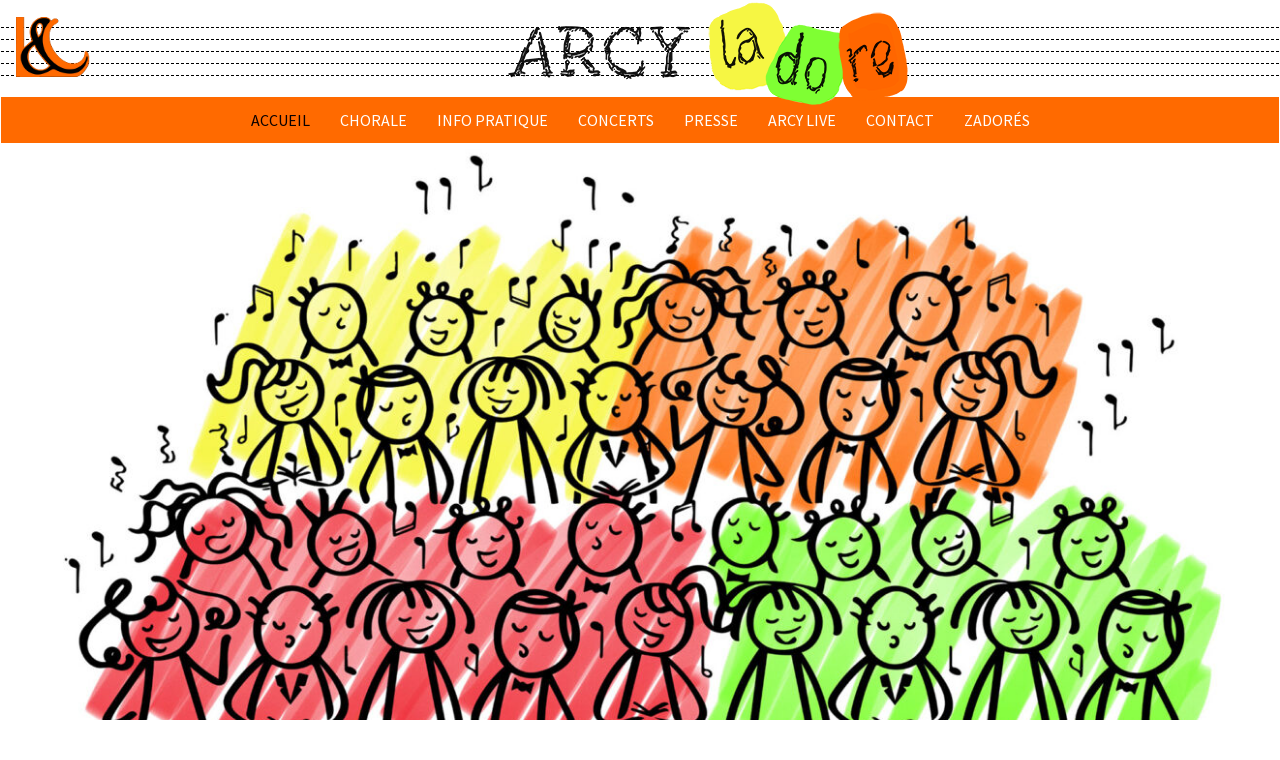

--- FILE ---
content_type: text/html; charset=UTF-8
request_url: https://arcyladore.com/?mailpoet_page=subscriptions
body_size: 13174
content:
<!DOCTYPE html>
<html lang="fr-FR">
<head itemscope itemtype="https://schema.org/WebSite">
<meta charset="UTF-8" />
<meta name="description" content="Une bande de 30 choristes venus de Lucy – Bessy - Arcy – St. Pallaye - Avallon – Avigny – Vermenton – Sery – Sacy - Saint Cyr - Mailly le Chateau – Pontaubert – Girolles – Asquins" />
<meta name="viewport" content="width=device-width, initial-scale=1" />
<title>Arcy La Do Re – Une bande de 30 choristes venus de Lucy – Bessy &#8211; Arcy – St. Pallaye &#8211; Avallon – Avigny – Vermenton – Sery – Sacy &#8211; Saint Cyr &#8211; Mailly le Chateau – Pontaubert – Girolles – Asquins</title>
<meta name='robots' content='max-image-preview:large' />
<meta name="dlm-version" content="5.1.6"><link rel='dns-prefetch' href='//fonts.googleapis.com' />
<link href='https://fonts.gstatic.com' crossorigin rel='preconnect' />
<link rel="alternate" type="application/rss+xml" title="Arcy La Do Re &raquo; Flux" href="https://arcyladore.com/feed/" />
<link rel="alternate" type="application/rss+xml" title="Arcy La Do Re &raquo; Flux des commentaires" href="https://arcyladore.com/comments/feed/" />
<link rel="alternate" title="oEmbed (JSON)" type="application/json+oembed" href="https://arcyladore.com/wp-json/oembed/1.0/embed?url=https%3A%2F%2Farcyladore.com%2F" />
<link rel="alternate" title="oEmbed (XML)" type="text/xml+oembed" href="https://arcyladore.com/wp-json/oembed/1.0/embed?url=https%3A%2F%2Farcyladore.com%2F&#038;format=xml" />
<link rel="preload" href="https://arcyladore.com/wp-content/plugins/bb-plugin/fonts/fontawesome/5.15.4/webfonts/fa-solid-900.woff2" as="font" type="font/woff2" crossorigin="anonymous">
<link rel="canonical" href="https://arcyladore.com/" />
<style id='wp-img-auto-sizes-contain-inline-css'>
img:is([sizes=auto i],[sizes^="auto," i]){contain-intrinsic-size:3000px 1500px}
/*# sourceURL=wp-img-auto-sizes-contain-inline-css */
</style>
<link rel='stylesheet' id='genesis-sample-css' href='https://arcyladore.com/wp-content/themes/genesis-sample/style.css?ver=3.4.2' media='all' />
<link rel='stylesheet' id='wp-block-library-css' href='https://arcyladore.com/wp-includes/css/dist/block-library/style.min.css?ver=6.9' media='all' />
<style id='global-styles-inline-css'>
:root{--wp--preset--aspect-ratio--square: 1;--wp--preset--aspect-ratio--4-3: 4/3;--wp--preset--aspect-ratio--3-4: 3/4;--wp--preset--aspect-ratio--3-2: 3/2;--wp--preset--aspect-ratio--2-3: 2/3;--wp--preset--aspect-ratio--16-9: 16/9;--wp--preset--aspect-ratio--9-16: 9/16;--wp--preset--color--black: #000000;--wp--preset--color--cyan-bluish-gray: #abb8c3;--wp--preset--color--white: #ffffff;--wp--preset--color--pale-pink: #f78da7;--wp--preset--color--vivid-red: #cf2e2e;--wp--preset--color--luminous-vivid-orange: #ff6900;--wp--preset--color--luminous-vivid-amber: #fcb900;--wp--preset--color--light-green-cyan: #7bdcb5;--wp--preset--color--vivid-green-cyan: #00d084;--wp--preset--color--pale-cyan-blue: #8ed1fc;--wp--preset--color--vivid-cyan-blue: #0693e3;--wp--preset--color--vivid-purple: #9b51e0;--wp--preset--color--theme-primary: #0073e5;--wp--preset--color--theme-secondary: #0073e5;--wp--preset--gradient--vivid-cyan-blue-to-vivid-purple: linear-gradient(135deg,rgb(6,147,227) 0%,rgb(155,81,224) 100%);--wp--preset--gradient--light-green-cyan-to-vivid-green-cyan: linear-gradient(135deg,rgb(122,220,180) 0%,rgb(0,208,130) 100%);--wp--preset--gradient--luminous-vivid-amber-to-luminous-vivid-orange: linear-gradient(135deg,rgb(252,185,0) 0%,rgb(255,105,0) 100%);--wp--preset--gradient--luminous-vivid-orange-to-vivid-red: linear-gradient(135deg,rgb(255,105,0) 0%,rgb(207,46,46) 100%);--wp--preset--gradient--very-light-gray-to-cyan-bluish-gray: linear-gradient(135deg,rgb(238,238,238) 0%,rgb(169,184,195) 100%);--wp--preset--gradient--cool-to-warm-spectrum: linear-gradient(135deg,rgb(74,234,220) 0%,rgb(151,120,209) 20%,rgb(207,42,186) 40%,rgb(238,44,130) 60%,rgb(251,105,98) 80%,rgb(254,248,76) 100%);--wp--preset--gradient--blush-light-purple: linear-gradient(135deg,rgb(255,206,236) 0%,rgb(152,150,240) 100%);--wp--preset--gradient--blush-bordeaux: linear-gradient(135deg,rgb(254,205,165) 0%,rgb(254,45,45) 50%,rgb(107,0,62) 100%);--wp--preset--gradient--luminous-dusk: linear-gradient(135deg,rgb(255,203,112) 0%,rgb(199,81,192) 50%,rgb(65,88,208) 100%);--wp--preset--gradient--pale-ocean: linear-gradient(135deg,rgb(255,245,203) 0%,rgb(182,227,212) 50%,rgb(51,167,181) 100%);--wp--preset--gradient--electric-grass: linear-gradient(135deg,rgb(202,248,128) 0%,rgb(113,206,126) 100%);--wp--preset--gradient--midnight: linear-gradient(135deg,rgb(2,3,129) 0%,rgb(40,116,252) 100%);--wp--preset--font-size--small: 12px;--wp--preset--font-size--medium: 20px;--wp--preset--font-size--large: 20px;--wp--preset--font-size--x-large: 42px;--wp--preset--font-size--normal: 18px;--wp--preset--font-size--larger: 24px;--wp--preset--spacing--20: 0.44rem;--wp--preset--spacing--30: 0.67rem;--wp--preset--spacing--40: 1rem;--wp--preset--spacing--50: 1.5rem;--wp--preset--spacing--60: 2.25rem;--wp--preset--spacing--70: 3.38rem;--wp--preset--spacing--80: 5.06rem;--wp--preset--shadow--natural: 6px 6px 9px rgba(0, 0, 0, 0.2);--wp--preset--shadow--deep: 12px 12px 50px rgba(0, 0, 0, 0.4);--wp--preset--shadow--sharp: 6px 6px 0px rgba(0, 0, 0, 0.2);--wp--preset--shadow--outlined: 6px 6px 0px -3px rgb(255, 255, 255), 6px 6px rgb(0, 0, 0);--wp--preset--shadow--crisp: 6px 6px 0px rgb(0, 0, 0);}:where(.is-layout-flex){gap: 0.5em;}:where(.is-layout-grid){gap: 0.5em;}body .is-layout-flex{display: flex;}.is-layout-flex{flex-wrap: wrap;align-items: center;}.is-layout-flex > :is(*, div){margin: 0;}body .is-layout-grid{display: grid;}.is-layout-grid > :is(*, div){margin: 0;}:where(.wp-block-columns.is-layout-flex){gap: 2em;}:where(.wp-block-columns.is-layout-grid){gap: 2em;}:where(.wp-block-post-template.is-layout-flex){gap: 1.25em;}:where(.wp-block-post-template.is-layout-grid){gap: 1.25em;}.has-black-color{color: var(--wp--preset--color--black) !important;}.has-cyan-bluish-gray-color{color: var(--wp--preset--color--cyan-bluish-gray) !important;}.has-white-color{color: var(--wp--preset--color--white) !important;}.has-pale-pink-color{color: var(--wp--preset--color--pale-pink) !important;}.has-vivid-red-color{color: var(--wp--preset--color--vivid-red) !important;}.has-luminous-vivid-orange-color{color: var(--wp--preset--color--luminous-vivid-orange) !important;}.has-luminous-vivid-amber-color{color: var(--wp--preset--color--luminous-vivid-amber) !important;}.has-light-green-cyan-color{color: var(--wp--preset--color--light-green-cyan) !important;}.has-vivid-green-cyan-color{color: var(--wp--preset--color--vivid-green-cyan) !important;}.has-pale-cyan-blue-color{color: var(--wp--preset--color--pale-cyan-blue) !important;}.has-vivid-cyan-blue-color{color: var(--wp--preset--color--vivid-cyan-blue) !important;}.has-vivid-purple-color{color: var(--wp--preset--color--vivid-purple) !important;}.has-black-background-color{background-color: var(--wp--preset--color--black) !important;}.has-cyan-bluish-gray-background-color{background-color: var(--wp--preset--color--cyan-bluish-gray) !important;}.has-white-background-color{background-color: var(--wp--preset--color--white) !important;}.has-pale-pink-background-color{background-color: var(--wp--preset--color--pale-pink) !important;}.has-vivid-red-background-color{background-color: var(--wp--preset--color--vivid-red) !important;}.has-luminous-vivid-orange-background-color{background-color: var(--wp--preset--color--luminous-vivid-orange) !important;}.has-luminous-vivid-amber-background-color{background-color: var(--wp--preset--color--luminous-vivid-amber) !important;}.has-light-green-cyan-background-color{background-color: var(--wp--preset--color--light-green-cyan) !important;}.has-vivid-green-cyan-background-color{background-color: var(--wp--preset--color--vivid-green-cyan) !important;}.has-pale-cyan-blue-background-color{background-color: var(--wp--preset--color--pale-cyan-blue) !important;}.has-vivid-cyan-blue-background-color{background-color: var(--wp--preset--color--vivid-cyan-blue) !important;}.has-vivid-purple-background-color{background-color: var(--wp--preset--color--vivid-purple) !important;}.has-black-border-color{border-color: var(--wp--preset--color--black) !important;}.has-cyan-bluish-gray-border-color{border-color: var(--wp--preset--color--cyan-bluish-gray) !important;}.has-white-border-color{border-color: var(--wp--preset--color--white) !important;}.has-pale-pink-border-color{border-color: var(--wp--preset--color--pale-pink) !important;}.has-vivid-red-border-color{border-color: var(--wp--preset--color--vivid-red) !important;}.has-luminous-vivid-orange-border-color{border-color: var(--wp--preset--color--luminous-vivid-orange) !important;}.has-luminous-vivid-amber-border-color{border-color: var(--wp--preset--color--luminous-vivid-amber) !important;}.has-light-green-cyan-border-color{border-color: var(--wp--preset--color--light-green-cyan) !important;}.has-vivid-green-cyan-border-color{border-color: var(--wp--preset--color--vivid-green-cyan) !important;}.has-pale-cyan-blue-border-color{border-color: var(--wp--preset--color--pale-cyan-blue) !important;}.has-vivid-cyan-blue-border-color{border-color: var(--wp--preset--color--vivid-cyan-blue) !important;}.has-vivid-purple-border-color{border-color: var(--wp--preset--color--vivid-purple) !important;}.has-vivid-cyan-blue-to-vivid-purple-gradient-background{background: var(--wp--preset--gradient--vivid-cyan-blue-to-vivid-purple) !important;}.has-light-green-cyan-to-vivid-green-cyan-gradient-background{background: var(--wp--preset--gradient--light-green-cyan-to-vivid-green-cyan) !important;}.has-luminous-vivid-amber-to-luminous-vivid-orange-gradient-background{background: var(--wp--preset--gradient--luminous-vivid-amber-to-luminous-vivid-orange) !important;}.has-luminous-vivid-orange-to-vivid-red-gradient-background{background: var(--wp--preset--gradient--luminous-vivid-orange-to-vivid-red) !important;}.has-very-light-gray-to-cyan-bluish-gray-gradient-background{background: var(--wp--preset--gradient--very-light-gray-to-cyan-bluish-gray) !important;}.has-cool-to-warm-spectrum-gradient-background{background: var(--wp--preset--gradient--cool-to-warm-spectrum) !important;}.has-blush-light-purple-gradient-background{background: var(--wp--preset--gradient--blush-light-purple) !important;}.has-blush-bordeaux-gradient-background{background: var(--wp--preset--gradient--blush-bordeaux) !important;}.has-luminous-dusk-gradient-background{background: var(--wp--preset--gradient--luminous-dusk) !important;}.has-pale-ocean-gradient-background{background: var(--wp--preset--gradient--pale-ocean) !important;}.has-electric-grass-gradient-background{background: var(--wp--preset--gradient--electric-grass) !important;}.has-midnight-gradient-background{background: var(--wp--preset--gradient--midnight) !important;}.has-small-font-size{font-size: var(--wp--preset--font-size--small) !important;}.has-medium-font-size{font-size: var(--wp--preset--font-size--medium) !important;}.has-large-font-size{font-size: var(--wp--preset--font-size--large) !important;}.has-x-large-font-size{font-size: var(--wp--preset--font-size--x-large) !important;}
/*# sourceURL=global-styles-inline-css */
</style>

<style id='classic-theme-styles-inline-css'>
/*! This file is auto-generated */
.wp-block-button__link{color:#fff;background-color:#32373c;border-radius:9999px;box-shadow:none;text-decoration:none;padding:calc(.667em + 2px) calc(1.333em + 2px);font-size:1.125em}.wp-block-file__button{background:#32373c;color:#fff;text-decoration:none}
/*# sourceURL=/wp-includes/css/classic-themes.min.css */
</style>
<link rel='stylesheet' id='mediaelement-css' href='https://arcyladore.com/wp-includes/js/mediaelement/mediaelementplayer-legacy.min.css?ver=4.2.17' media='all' />
<link rel='stylesheet' id='wp-mediaelement-css' href='https://arcyladore.com/wp-includes/js/mediaelement/wp-mediaelement.min.css?ver=6.9' media='all' />
<link rel='stylesheet' id='view_editor_gutenberg_frontend_assets-css' href='https://arcyladore.com/wp-content/plugins/wp-views/public/css/views-frontend.css?ver=3.6.21' media='all' />
<style id='view_editor_gutenberg_frontend_assets-inline-css'>
.wpv-sort-list-dropdown.wpv-sort-list-dropdown-style-default > span.wpv-sort-list,.wpv-sort-list-dropdown.wpv-sort-list-dropdown-style-default .wpv-sort-list-item {border-color: #cdcdcd;}.wpv-sort-list-dropdown.wpv-sort-list-dropdown-style-default .wpv-sort-list-item a {color: #444;background-color: #fff;}.wpv-sort-list-dropdown.wpv-sort-list-dropdown-style-default a:hover,.wpv-sort-list-dropdown.wpv-sort-list-dropdown-style-default a:focus {color: #000;background-color: #eee;}.wpv-sort-list-dropdown.wpv-sort-list-dropdown-style-default .wpv-sort-list-item.wpv-sort-list-current a {color: #000;background-color: #eee;}
.wpv-sort-list-dropdown.wpv-sort-list-dropdown-style-default > span.wpv-sort-list,.wpv-sort-list-dropdown.wpv-sort-list-dropdown-style-default .wpv-sort-list-item {border-color: #cdcdcd;}.wpv-sort-list-dropdown.wpv-sort-list-dropdown-style-default .wpv-sort-list-item a {color: #444;background-color: #fff;}.wpv-sort-list-dropdown.wpv-sort-list-dropdown-style-default a:hover,.wpv-sort-list-dropdown.wpv-sort-list-dropdown-style-default a:focus {color: #000;background-color: #eee;}.wpv-sort-list-dropdown.wpv-sort-list-dropdown-style-default .wpv-sort-list-item.wpv-sort-list-current a {color: #000;background-color: #eee;}.wpv-sort-list-dropdown.wpv-sort-list-dropdown-style-grey > span.wpv-sort-list,.wpv-sort-list-dropdown.wpv-sort-list-dropdown-style-grey .wpv-sort-list-item {border-color: #cdcdcd;}.wpv-sort-list-dropdown.wpv-sort-list-dropdown-style-grey .wpv-sort-list-item a {color: #444;background-color: #eeeeee;}.wpv-sort-list-dropdown.wpv-sort-list-dropdown-style-grey a:hover,.wpv-sort-list-dropdown.wpv-sort-list-dropdown-style-grey a:focus {color: #000;background-color: #e5e5e5;}.wpv-sort-list-dropdown.wpv-sort-list-dropdown-style-grey .wpv-sort-list-item.wpv-sort-list-current a {color: #000;background-color: #e5e5e5;}
.wpv-sort-list-dropdown.wpv-sort-list-dropdown-style-default > span.wpv-sort-list,.wpv-sort-list-dropdown.wpv-sort-list-dropdown-style-default .wpv-sort-list-item {border-color: #cdcdcd;}.wpv-sort-list-dropdown.wpv-sort-list-dropdown-style-default .wpv-sort-list-item a {color: #444;background-color: #fff;}.wpv-sort-list-dropdown.wpv-sort-list-dropdown-style-default a:hover,.wpv-sort-list-dropdown.wpv-sort-list-dropdown-style-default a:focus {color: #000;background-color: #eee;}.wpv-sort-list-dropdown.wpv-sort-list-dropdown-style-default .wpv-sort-list-item.wpv-sort-list-current a {color: #000;background-color: #eee;}.wpv-sort-list-dropdown.wpv-sort-list-dropdown-style-grey > span.wpv-sort-list,.wpv-sort-list-dropdown.wpv-sort-list-dropdown-style-grey .wpv-sort-list-item {border-color: #cdcdcd;}.wpv-sort-list-dropdown.wpv-sort-list-dropdown-style-grey .wpv-sort-list-item a {color: #444;background-color: #eeeeee;}.wpv-sort-list-dropdown.wpv-sort-list-dropdown-style-grey a:hover,.wpv-sort-list-dropdown.wpv-sort-list-dropdown-style-grey a:focus {color: #000;background-color: #e5e5e5;}.wpv-sort-list-dropdown.wpv-sort-list-dropdown-style-grey .wpv-sort-list-item.wpv-sort-list-current a {color: #000;background-color: #e5e5e5;}.wpv-sort-list-dropdown.wpv-sort-list-dropdown-style-blue > span.wpv-sort-list,.wpv-sort-list-dropdown.wpv-sort-list-dropdown-style-blue .wpv-sort-list-item {border-color: #0099cc;}.wpv-sort-list-dropdown.wpv-sort-list-dropdown-style-blue .wpv-sort-list-item a {color: #444;background-color: #cbddeb;}.wpv-sort-list-dropdown.wpv-sort-list-dropdown-style-blue a:hover,.wpv-sort-list-dropdown.wpv-sort-list-dropdown-style-blue a:focus {color: #000;background-color: #95bedd;}.wpv-sort-list-dropdown.wpv-sort-list-dropdown-style-blue .wpv-sort-list-item.wpv-sort-list-current a {color: #000;background-color: #95bedd;}
/*# sourceURL=view_editor_gutenberg_frontend_assets-inline-css */
</style>
<link rel='stylesheet' id='font-awesome-5-css' href='https://arcyladore.com/wp-content/plugins/bb-plugin/fonts/fontawesome/5.15.4/css/all.min.css?ver=2.10.0.5' media='all' />
<link rel='stylesheet' id='fl-builder-layout-5-css' href='https://arcyladore.com/wp-content/uploads/bb-plugin/cache/5-layout.css?ver=90f3d9c3e72451b2c43e545b2d3a4c6c' media='all' />
<link rel='stylesheet' id='page-list-style-css' href='https://arcyladore.com/wp-content/plugins/page-list/css/page-list.css?ver=5.9' media='all' />
<link rel='stylesheet' id='genesis-sample-fonts-css' href='https://fonts.googleapis.com/css?family=Source+Sans+Pro:400,400i,600,700&#038;display=swap' media='all' />
<link rel='stylesheet' id='dashicons-css' href='https://arcyladore.com/wp-includes/css/dashicons.min.css?ver=6.9' media='all' />
<link rel='stylesheet' id='genesis-sample-gutenberg-css' href='https://arcyladore.com/wp-content/themes/genesis-sample/lib/gutenberg/front-end.css?ver=3.4.2' media='all' />
<style id='genesis-sample-gutenberg-inline-css'>
.gb-block-post-grid .gb-post-grid-items h2 a:hover {
	color: #0073e5;
}

.site-container .wp-block-button .wp-block-button__link {
	background-color: #0073e5;
}

.wp-block-button .wp-block-button__link:not(.has-background),
.wp-block-button .wp-block-button__link:not(.has-background):focus,
.wp-block-button .wp-block-button__link:not(.has-background):hover {
	color: #ffffff;
}

.site-container .wp-block-button.is-style-outline .wp-block-button__link {
	color: #0073e5;
}

.site-container .wp-block-button.is-style-outline .wp-block-button__link:focus,
.site-container .wp-block-button.is-style-outline .wp-block-button__link:hover {
	color: #2396ff;
}		.site-container .has-small-font-size {
			font-size: 12px;
		}		.site-container .has-normal-font-size {
			font-size: 18px;
		}		.site-container .has-large-font-size {
			font-size: 20px;
		}		.site-container .has-larger-font-size {
			font-size: 24px;
		}		.site-container .has-theme-primary-color,
		.site-container .wp-block-button .wp-block-button__link.has-theme-primary-color,
		.site-container .wp-block-button.is-style-outline .wp-block-button__link.has-theme-primary-color {
			color: #0073e5;
		}

		.site-container .has-theme-primary-background-color,
		.site-container .wp-block-button .wp-block-button__link.has-theme-primary-background-color,
		.site-container .wp-block-pullquote.is-style-solid-color.has-theme-primary-background-color {
			background-color: #0073e5;
		}		.site-container .has-theme-secondary-color,
		.site-container .wp-block-button .wp-block-button__link.has-theme-secondary-color,
		.site-container .wp-block-button.is-style-outline .wp-block-button__link.has-theme-secondary-color {
			color: #0073e5;
		}

		.site-container .has-theme-secondary-background-color,
		.site-container .wp-block-button .wp-block-button__link.has-theme-secondary-background-color,
		.site-container .wp-block-pullquote.is-style-solid-color.has-theme-secondary-background-color {
			background-color: #0073e5;
		}
/*# sourceURL=genesis-sample-gutenberg-inline-css */
</style>
<link rel='stylesheet' id='toolset-select2-css-css' href='https://arcyladore.com/wp-content/plugins/wp-views/vendor/toolset/toolset-common/res/lib/select2/select2.css?ver=6.9' media='screen' />
<link rel='stylesheet' id='genesis-overrides-css-css' href='https://arcyladore.com/wp-content/plugins/wp-views/vendor/toolset/toolset-theme-settings/res/css/themes/genesis-overrides.css?ver=1.5.5' media='screen' />
<link rel='stylesheet' id='gd-full-width-css' href='https://arcyladore.com/wp-content/plugins/genesis-dambuster/styles/full-width.css?ver=1.11.0' media='all' />
<script src="https://arcyladore.com/wp-content/plugins/cred-frontend-editor/vendor/toolset/common-es/public/toolset-common-es-frontend.js?ver=175000" id="toolset-common-es-frontend-js"></script>
<script src="https://arcyladore.com/wp-includes/js/jquery/jquery.min.js?ver=3.7.1" id="jquery-core-js"></script>
<script src="https://arcyladore.com/wp-includes/js/jquery/jquery-migrate.min.js?ver=3.4.1" id="jquery-migrate-js"></script>
<link rel="https://api.w.org/" href="https://arcyladore.com/wp-json/" /><link rel="alternate" title="JSON" type="application/json" href="https://arcyladore.com/wp-json/wp/v2/pages/5" /><link rel="EditURI" type="application/rsd+xml" title="RSD" href="https://arcyladore.com/xmlrpc.php?rsd" />
<link rel="icon" href="https://arcyladore.com/wp-content/themes/genesis-sample/images/favicon.ico" />
<meta itemprop="name" content="Arcy La Do Re" />
<meta itemprop="url" content="https://arcyladore.com/" />
<style>.recentcomments a{display:inline !important;padding:0 !important;margin:0 !important;}</style> <script> window.addEventListener("load",function(){ var c={script:false,link:false}; function ls(s) { if(!['script','link'].includes(s)||c[s]){return;}c[s]=true; var d=document,f=d.getElementsByTagName(s)[0],j=d.createElement(s); if(s==='script'){j.async=true;j.src='https://arcyladore.com/wp-content/plugins/wp-views/vendor/toolset/blocks/public/js/frontend.js?v=1.6.17';}else{ j.rel='stylesheet';j.href='https://arcyladore.com/wp-content/plugins/wp-views/vendor/toolset/blocks/public/css/style.css?v=1.6.17';} f.parentNode.insertBefore(j, f); }; function ex(){ls('script');ls('link')} window.addEventListener("scroll", ex, {once: true}); if (('IntersectionObserver' in window) && ('IntersectionObserverEntry' in window) && ('intersectionRatio' in window.IntersectionObserverEntry.prototype)) { var i = 0, fb = document.querySelectorAll("[class^='tb-']"), o = new IntersectionObserver(es => { es.forEach(e => { o.unobserve(e.target); if (e.intersectionRatio > 0) { ex();o.disconnect();}else{ i++;if(fb.length>i){o.observe(fb[i])}} }) }); if (fb.length) { o.observe(fb[i]) } } }) </script>
	<noscript>
		<link rel="stylesheet" href="https://arcyladore.com/wp-content/plugins/wp-views/vendor/toolset/blocks/public/css/style.css">
	</noscript>		<style id="wp-custom-css">
			a.aligncenter.download-button, .download-button {
	  border-color: #000;
	  background-color: ffaf87!important;
    text-align: center;
    text-decoration: none;
    padding: .75em 1em;
    color: #fff;
    display: block;
    font-size: 1.0em;
    line-height: 1.1em;
	  background-image: -webkit-linear-gradient(#ffaf87,#000,#ffaf87);
    background-image: -moz-linear-gradient(#ffaf87,#000,#ffaf87);

    text-shadow: 0 -1px 0 rgba(0,0,0,.5);
    box-shadow: 0 2px 4px rgba(0,0,0,.3), inset 0 1px 0 rgba(255,255,255,.4);
    border: 1px solid #000;
    cursor: pointer;
	  border-radius: 60px;
	  -moz-border-radius: 60px;
    -webkit-border-radius: 60px;
}

a.aligncenter.download-button:hover {
	  background-image: -webkit-linear-gradient(#000,#ffaf87,#000);
    background-image: -moz-linear-gradient(#000,#ffaf87,#000);
    text-shadow: 0 -1px 0 rgba(0,0,0,.5);
}




.tekst-outline {-webkit-text-stroke: 1px black;-moz-text-stroke: 1px black;}

#on-top{z-index: 999999;}
#text-foto {
  position: absolute; 
  left: 50px; 
  top: 30px; 
	z-index: 1;
  width: 800px; 
  height: 200px; 
	color: #f4f994;
	font-size: 50px;
	-webkit-text-stroke: 1px black;-moz-text-stroke: 1px black;
}


.lijn { margin-top:0;
 margin-bottom:10px;
 height: 2px;
 padding: 0;
 background-color: transparent;
 border-top: 1px dashed black;
 border-bottom: 0;
}

#logoladore{
 position: absolute;
 top: 0;
 height: 80px;
 z-index: 99;
 left: calc(-211px + 50vw);
}

#kop{
 height: 70px;
 overflow: hidden;
	margin-top: 6px
}

#logoladore img{
 height: 107px;
}

#logoletc{
 position: absolute;
 top: 16px;
 height: 80px;
 z-index: 99;
 left:15px;
}

#logoletc img{
 height: 60px;
}

.kleinfont, .kleinfont p {font-size:16px;}		</style>
		</head>
<body class="home wp-singular page-template-default page page-id-5 wp-embed-responsive wp-theme-genesis wp-child-theme-genesis-sample fl-builder fl-builder-2-10-0-5 fl-no-js header-full-width full-width-content genesis-breadcrumbs-hidden genesis-singular-image-hidden genesis-footer-widgets-hidden no-js first-block-fl-builder-layout no-site-header gd-transparent-background gd-full-width" itemscope itemtype="https://schema.org/WebPage">	<script>
	//<![CDATA[
	(function(){
		var c = document.body.classList;
		c.remove( 'no-js' );
		c.add( 'js' );
	})();
	//]]>
	</script>
	<div class="site-container"><ul class="genesis-skip-link"><li><a href="#genesis-content" class="screen-reader-shortcut"> Passer au contenu principal</a></li></ul><div class="site-inner"><div class="content-sidebar-wrap"><main class="content" id="genesis-content"><article class="post-5 page type-page status-publish entry" aria-label="home" itemscope itemtype="https://schema.org/CreativeWork"><div class="entry-content" itemprop="text"><div class="fl-builder-content fl-builder-content-5 fl-builder-content-primary fl-builder-global-templates-locked" data-post-id="5"><div class="fl-row fl-row-full-width fl-row-bg-none fl-node-5c331ad792e28 fl-row-default-height fl-row-align-center" data-node="5c331ad792e28">
	<div class="fl-row-content-wrap">
								<div class="fl-row-content fl-row-full-width fl-node-content">
		
<div class="fl-col-group fl-node-5c331ad792ca0" data-node="5c331ad792ca0">
			<div class="fl-col fl-node-5c331ad792cda fl-col-bg-color fl-col-has-cols" data-node="5c331ad792cda">
	<div class="fl-col-content fl-node-content"><div class="fl-module fl-module-html fl-node-5c430a4e87f2a fl-visible-desktop fl-visible-large fl-visible-medium" data-node="5c430a4e87f2a">
	<div class="fl-module-content fl-node-content">
		<div class="fl-html">
	<div id="kop">
 <div class="lijn"></div>
 <div class="lijn"></div>
 <div class="lijn"></div>
 <div class="lijn"></div>
 <div class="lijn"></div>
 <div id="logoletc"><a href="#LetC"><img decoding="async" src="https://arcyladore.com/wp-content/uploads/2019/01/logo_LC.png"></a></div>
 <div id="logoladore"><img decoding="async" src="https://arcyladore.com/wp-content/uploads/2019/01/logo_arcyladore7.png"></div>
</div></div>
	</div>
</div>
<div class="fl-module fl-module-photo fl-node-5c52ef0a3a160 fl-visible-mobile" data-node="5c52ef0a3a160">
	<div class="fl-module-content fl-node-content">
		<div role="figure" class="fl-photo fl-photo-align-center" itemscope itemtype="https://schema.org/ImageObject">
	<div class="fl-photo-content fl-photo-img-png">
				<img loading="lazy" decoding="async" class="fl-photo-img wp-image-572 size-full" src="https://arcyladore.com/wp-content/uploads/2019/01/logo_arcyladore6-1.png" alt="logo_arcyladore6" height="88" width="465" title="logo_arcyladore6"  itemprop="image" srcset="https://arcyladore.com/wp-content/uploads/2019/01/logo_arcyladore6-1.png 465w, https://arcyladore.com/wp-content/uploads/2019/01/logo_arcyladore6-1-300x57.png 300w" sizes="auto, (max-width: 465px) 100vw, 465px" />
					</div>
	</div>
	</div>
</div>

<div class="fl-col-group fl-node-5c331ad792d81 fl-col-group-nested" data-node="5c331ad792d81">
			<div class="fl-col fl-node-5c331ad792db9 fl-col-bg-color" data-node="5c331ad792db9">
	<div class="fl-col-content fl-node-content"><div class="fl-module fl-module-uabb-advanced-menu fl-node-5c331ad792df0" data-node="5c331ad792df0">
	<div class="fl-module-content fl-node-content">
			<div class="uabb-creative-menu
	 uabb-creative-menu-accordion-collapse	uabb-menu-default">
		<div class="uabb-creative-menu-mobile-toggle-container"><div class="uabb-creative-menu-mobile-toggle hamburger" tabindex="0"><div class="uabb-svg-container"><svg title="uabb-menu-toggle" version="1.1" class="hamburger-menu" xmlns="https://www.w3.org/2000/svg" xmlns:xlink="https://www.w3.org/1999/xlink" viewBox="0 0 50 50">
<rect class="uabb-hamburger-menu-top" width="50" height="10"/>
<rect class="uabb-hamburger-menu-middle" y="20" width="50" height="10"/>
<rect class="uabb-hamburger-menu-bottom" y="40" width="50" height="10"/>
</svg>
</div></div></div>			<div class="uabb-clear"></div>
					<ul id="menu-main" class="menu uabb-creative-menu-horizontal uabb-toggle-none"><li id="menu-item-29" class="menu-item menu-item-type-post_type menu-item-object-page menu-item-home current-menu-item page_item page-item-5 current_page_item uabb-creative-menu uabb-cm-style"><a href="https://arcyladore.com/"><span class="menu-item-text">accueil</span></a></li>
<li id="menu-item-473" class="menu-item menu-item-type-custom menu-item-object-custom uabb-creative-menu uabb-cm-style"><a href="/#lachorale"><span class="menu-item-text">chorale</span></a></li>
<li id="menu-item-474" class="menu-item menu-item-type-custom menu-item-object-custom uabb-creative-menu uabb-cm-style"><a href="/#info"><span class="menu-item-text">info pratique</span></a></li>
<li id="menu-item-476" class="menu-item menu-item-type-custom menu-item-object-custom uabb-creative-menu uabb-cm-style"><a href="/#concerts"><span class="menu-item-text">concerts</span></a></li>
<li id="menu-item-836" class="menu-item menu-item-type-post_type menu-item-object-page uabb-creative-menu uabb-cm-style"><a href="https://arcyladore.com/presse/"><span class="menu-item-text">presse</span></a></li>
<li id="menu-item-971" class="menu-item menu-item-type-custom menu-item-object-custom menu-item-has-children uabb-has-submenu uabb-creative-menu uabb-cm-style" aria-haspopup="true"><div class="uabb-has-submenu-container"><a href="#"><span class="menu-item-text">Arcy Live<span class="uabb-menu-toggle"></span></span></a></div>
<ul class="sub-menu">
	<li id="menu-item-3559" class="menu-item menu-item-type-post_type menu-item-object-page uabb-creative-menu uabb-cm-style"><a href="https://arcyladore.com/concert-17-01-2026/"><span class="menu-item-text">Concert 17 – 01 – 2026</span></a></li>
	<li id="menu-item-3206" class="menu-item menu-item-type-post_type menu-item-object-page uabb-creative-menu uabb-cm-style"><a href="https://arcyladore.com/concert-17-05-2025/"><span class="menu-item-text">Concert 17 – 05 – 2025</span></a></li>
	<li id="menu-item-2915" class="menu-item menu-item-type-post_type menu-item-object-page uabb-creative-menu uabb-cm-style"><a href="https://arcyladore.com/concert-7-12-2024/"><span class="menu-item-text">Concert 7 – 12 – 2024</span></a></li>
	<li id="menu-item-2651" class="menu-item menu-item-type-post_type menu-item-object-page uabb-creative-menu uabb-cm-style"><a href="https://arcyladore.com/concert-21-6-2024/"><span class="menu-item-text">Concert 21 – 6 – 2024</span></a></li>
	<li id="menu-item-2478" class="menu-item menu-item-type-post_type menu-item-object-page uabb-creative-menu uabb-cm-style"><a href="https://arcyladore.com/concert-23-4-2024/"><span class="menu-item-text">Concert 23 – 4 – 2024</span></a></li>
	<li id="menu-item-2327" class="menu-item menu-item-type-post_type menu-item-object-page uabb-creative-menu uabb-cm-style"><a href="https://arcyladore.com/concert-16-12-2023/"><span class="menu-item-text">Concert 16 – 12 – 2023</span></a></li>
	<li id="menu-item-2031" class="menu-item menu-item-type-post_type menu-item-object-page uabb-creative-menu uabb-cm-style"><a href="https://arcyladore.com/concert-01-juillet-2023/"><span class="menu-item-text">Concert 01 juillet 2023</span></a></li>
	<li id="menu-item-1896" class="menu-item menu-item-type-post_type menu-item-object-page uabb-creative-menu uabb-cm-style"><a href="https://arcyladore.com/concert-1-avril-2023/"><span class="menu-item-text">Concert 1 avril 2023</span></a></li>
	<li id="menu-item-1722" class="menu-item menu-item-type-post_type menu-item-object-page uabb-creative-menu uabb-cm-style"><a href="https://arcyladore.com/concert-17-decembre-2022/"><span class="menu-item-text">Concert 17 decembre 2022</span></a></li>
	<li id="menu-item-1464" class="menu-item menu-item-type-post_type menu-item-object-page uabb-creative-menu uabb-cm-style"><a href="https://arcyladore.com/concert-18-juin-2022/"><span class="menu-item-text">Concert 18 juin 2022</span></a></li>
	<li id="menu-item-1073" class="menu-item menu-item-type-post_type menu-item-object-page uabb-creative-menu uabb-cm-style"><a href="https://arcyladore.com/concert-21-decembre-2019/"><span class="menu-item-text">Concert 21 décembre 2019</span></a></li>
	<li id="menu-item-807" class="menu-item menu-item-type-post_type menu-item-object-page uabb-creative-menu uabb-cm-style"><a href="https://arcyladore.com/choeurs-en-harmonie-2019/"><span class="menu-item-text">Choeurs en Harmonie 2019</span></a></li>
	<li id="menu-item-972" class="menu-item menu-item-type-post_type menu-item-object-page uabb-creative-menu uabb-cm-style"><a href="https://arcyladore.com/concert-11-novembre-2018/"><span class="menu-item-text">Concert 11 novembre 2018</span></a></li>
</ul>
</li>
<li id="menu-item-475" class="menu-item menu-item-type-custom menu-item-object-custom uabb-creative-menu uabb-cm-style"><a href="/#contact"><span class="menu-item-text">contact</span></a></li>
<li id="menu-item-613" class="menu-item menu-item-type-custom menu-item-object-custom menu-item-has-children uabb-has-submenu uabb-creative-menu uabb-cm-style" aria-haspopup="true"><div class="uabb-has-submenu-container"><a href="#"><span class="menu-item-text">Zadorés<span class="uabb-menu-toggle"></span></span></a></div>
<ul class="sub-menu">
	<li id="menu-item-616" class="menu-item menu-item-type-post_type menu-item-object-page uabb-creative-menu uabb-cm-style"><a href="https://arcyladore.com/trombinoscope/"><span class="menu-item-text">Trombinoscope</span></a></li>
	<li id="menu-item-2251" class="menu-item menu-item-type-post_type menu-item-object-page uabb-creative-menu uabb-cm-style"><a href="https://arcyladore.com/musique/"><span class="menu-item-text">Enregistrements</span></a></li>
	<li id="menu-item-759" class="menu-item menu-item-type-post_type menu-item-object-page uabb-creative-menu uabb-cm-style"><a href="https://arcyladore.com/partitions/"><span class="menu-item-text">Partitions</span></a></li>
	<li id="menu-item-2602" class="menu-item menu-item-type-custom menu-item-object-custom uabb-creative-menu uabb-cm-style"><a href="https://arcyladore.com/wp-login.php"><span class="menu-item-text">Connection</span></a></li>
</ul>
</li>
</ul>	</div>

		</div>
</div>
</div>
</div>
	</div>
</div>
</div>
	</div>
		</div>
	</div>
</div>
<div class="fl-row fl-row-full-width fl-row-bg-none fl-node-5c07f6bf3f5ba fl-row-default-height fl-row-align-center" data-node="5c07f6bf3f5ba">
	<div class="fl-row-content-wrap">
								<div class="fl-row-content fl-row-full-width fl-node-content">
		
<div class="fl-col-group fl-node-5c07f6bf44567" data-node="5c07f6bf44567">
			<div class="fl-col fl-node-5c07f6bf4464e fl-col-bg-color" data-node="5c07f6bf4464e">
	<div class="fl-col-content fl-node-content"><div class="fl-module fl-module-photo fl-node-5c07f6ef23762" data-node="5c07f6ef23762">
	<div class="fl-module-content fl-node-content">
		<div role="figure" class="fl-photo fl-photo-align-center" itemscope itemtype="https://schema.org/ImageObject">
	<div class="fl-photo-content fl-photo-img-jpg">
				<img loading="lazy" decoding="async" class="fl-photo-img wp-image-1231 size-full" src="https://arcyladore.com/wp-content/uploads/2022/02/chanteurs_Homepage.jpg" alt="chanteurs_Homepage" height="887" width="1801" title="chanteurs_Homepage"  itemprop="image" srcset="https://arcyladore.com/wp-content/uploads/2022/02/chanteurs_Homepage.jpg 1801w, https://arcyladore.com/wp-content/uploads/2022/02/chanteurs_Homepage-300x147.jpg 300w, https://arcyladore.com/wp-content/uploads/2022/02/chanteurs_Homepage-1024x504.jpg 1024w, https://arcyladore.com/wp-content/uploads/2022/02/chanteurs_Homepage-768x378.jpg 768w, https://arcyladore.com/wp-content/uploads/2022/02/chanteurs_Homepage-1536x756.jpg 1536w, https://arcyladore.com/wp-content/uploads/2022/02/chanteurs_Homepage-2048x1008.jpg 2048w, https://arcyladore.com/wp-content/uploads/2022/02/chanteurs_Homepage-1320x650.jpg 1320w" sizes="auto, (max-width: 1801px) 100vw, 1801px" />
					</div>
	</div>
	</div>
</div>
<div class="fl-module fl-module-html fl-node-5c193a3e899c2 fl-visible-desktop fl-visible-large" data-node="5c193a3e899c2">
	<div class="fl-module-content fl-node-content">
		<div class="fl-html">
	<!--- <div id="text-foto">HEUREUX DE CHANTER ENSEMBLE</div> --></div>
	</div>
</div>
</div>
</div>
	</div>
		</div>
	</div>
</div>
<div class="fl-row fl-row-full-width fl-row-bg-none fl-node-5b4f78a6262c3 fl-row-default-height fl-row-align-center" data-node="5b4f78a6262c3">
	<div class="fl-row-content-wrap">
								<div class="fl-row-content fl-row-fixed-width fl-node-content">
		
<div class="fl-col-group fl-node-5b4f78a6290e5" data-node="5b4f78a6290e5">
			<div class="fl-col fl-node-5b4f78a6291c9 fl-col-bg-color fl-col-has-cols" data-node="5b4f78a6291c9">
	<div class="fl-col-content fl-node-content"><div id="lachorale" class="fl-module fl-module-advanced-separator fl-node-5c498e993d032" data-node="5c498e993d032">
	<div class="fl-module-content fl-node-content">
		
<div class="uabb-module-content uabb-separator-parent">

			<div class="uabb-separator-wrap uabb-separator-center ">
			<div class="uabb-separator-line uabb-side-left">
				<span></span>
			</div>

			<div class="uabb-divider-content uabbi-divider">
								<h3 class="uabb-divider-text">La Chorale</h3>			</div>

			<div class="uabb-separator-line uabb-side-right">
				<span></span>
			</div> 
		</div>
	
	</div>
	</div>
</div>

<div class="fl-col-group fl-node-5c066f4d17e63 fl-col-group-nested" data-node="5c066f4d17e63">
			<div class="fl-col fl-node-5c066f4d1af26 fl-col-bg-color" data-node="5c066f4d1af26">
	<div class="fl-col-content fl-node-content"><div class="fl-module fl-module-rich-text fl-node-5b50ace48256f" data-node="5b50ace48256f">
	<div class="fl-module-content fl-node-content">
		<div class="fl-rich-text">
	<p><strong>Depuis 2002 la chorale Arcyladoré propose un répertoire riche et varié : du chant lyrique à la musique populaire et de la variété traditionnelle à des chants dans différentes langues.</strong></p>
</div>
	</div>
</div>
</div>
</div>
	</div>

<div class="fl-col-group fl-node-5c498188e408c fl-col-group-nested fl-col-group-equal-height fl-col-group-align-top" data-node="5c498188e408c">
			<div class="fl-col fl-node-5c498188e41b2 fl-col-bg-color fl-col-small fl-visible-desktop fl-visible-large fl-visible-medium" data-node="5c498188e41b2">
	<div class="fl-col-content fl-node-content"><div class="fl-module fl-module-photo fl-node-5c4982e24bbb5" data-node="5c4982e24bbb5">
	<div class="fl-module-content fl-node-content">
		<div role="figure" class="fl-photo fl-photo-align-right" itemscope itemtype="https://schema.org/ImageObject">
	<div class="fl-photo-content fl-photo-img-png">
				<img loading="lazy" decoding="async" class="fl-photo-img wp-image-458 size-full" src="https://arcyladore.com/wp-content/uploads/2019/01/button_geel.png" alt="button_geel" height="144" width="139" title="button_geel"  itemprop="image" />
					</div>
	</div>
	</div>
</div>
</div>
</div>
			<div class="fl-col fl-node-5c498188e41ed fl-col-bg-color" data-node="5c498188e41ed">
	<div class="fl-col-content fl-node-content"><div class="fl-module fl-module-rich-text fl-node-5c49836bafca8" data-node="5c49836bafca8">
	<div class="fl-module-content fl-node-content">
		<div class="fl-rich-text">
	<p><a href="https://arcyladore.com/trombinoscope/">Nous</a> sommes issus de nombreuses communes du sud de l’Yonne. Aucune connaissance musicale n’est requise, les débutants sont les bienvenus.</p>
</div>
	</div>
</div>
</div>
</div>
	</div>

<div class="fl-col-group fl-node-5c498183479bc fl-col-group-nested fl-col-group-equal-height fl-col-group-align-top" data-node="5c498183479bc">
			<div class="fl-col fl-node-5c49818347acf fl-col-bg-color fl-col-small fl-visible-desktop fl-visible-large fl-visible-medium" data-node="5c49818347acf">
	<div class="fl-col-content fl-node-content"><div class="fl-module fl-module-photo fl-node-5c4983cb5c763" data-node="5c4983cb5c763">
	<div class="fl-module-content fl-node-content">
		<div role="figure" class="fl-photo fl-photo-align-right" itemscope itemtype="https://schema.org/ImageObject">
	<div class="fl-photo-content fl-photo-img-png">
				<img loading="lazy" decoding="async" class="fl-photo-img wp-image-459 size-full" src="https://arcyladore.com/wp-content/uploads/2019/01/button_groen.png" alt="button_groen" height="144" width="139" title="button_groen"  itemprop="image" />
					</div>
	</div>
	</div>
</div>
</div>
</div>
			<div class="fl-col fl-node-5c49818347b0b fl-col-bg-color" data-node="5c49818347b0b">
	<div class="fl-col-content fl-node-content"><div class="fl-module fl-module-rich-text fl-node-5c4983e59a3b6" data-node="5c4983e59a3b6">
	<div class="fl-module-content fl-node-content">
		<div class="fl-rich-text">
	<p>Dirigée depuis janvier 2022 par la cheffe de chœur Claire Lavandier, la chorale Arcyladoré est composée d’environ <a href="https://arcyladore.com/trombinoscope/">40 choristes</a> répartis en 4 pupitres.</p>
</div>
	</div>
</div>
</div>
</div>
	</div>

<div class="fl-col-group fl-node-5c49817deba9b fl-col-group-nested" data-node="5c49817deba9b">
			<div class="fl-col fl-node-5c49817debcb8 fl-col-bg-color fl-col-small fl-visible-desktop fl-visible-large fl-visible-medium" data-node="5c49817debcb8">
	<div class="fl-col-content fl-node-content"><div class="fl-module fl-module-photo fl-node-5c4983d63fb99" data-node="5c4983d63fb99">
	<div class="fl-module-content fl-node-content">
		<div role="figure" class="fl-photo fl-photo-align-right" itemscope itemtype="https://schema.org/ImageObject">
	<div class="fl-photo-content fl-photo-img-png">
				<img loading="lazy" decoding="async" class="fl-photo-img wp-image-460 size-full" src="https://arcyladore.com/wp-content/uploads/2019/01/button_rood.png" alt="button_rood" height="144" width="139" title="button_rood"  itemprop="image" />
					</div>
	</div>
	</div>
</div>
</div>
</div>
			<div class="fl-col fl-node-5c49817debcfb fl-col-bg-color" data-node="5c49817debcfb">
	<div class="fl-col-content fl-node-content"><div class="fl-module fl-module-rich-text fl-node-5c4983e1b0b96" data-node="5c4983e1b0b96">
	<div class="fl-module-content fl-node-content">
		<div class="fl-rich-text">
	<p>La chorale réalise plusieurs concerts par an localement en adaptant son programme au public, au lieu et à l’évènement.</p>
</div>
	</div>
</div>
</div>
</div>
	</div>
<div id="info" class="fl-module fl-module-advanced-separator fl-node-5b8e8b5053efd" data-node="5b8e8b5053efd">
	<div class="fl-module-content fl-node-content">
		
<div class="uabb-module-content uabb-separator-parent">

			<div class="uabb-separator-wrap uabb-separator-center ">
			<div class="uabb-separator-line uabb-side-left">
				<span></span>
			</div>

			<div class="uabb-divider-content uabbi-divider">
								<h3 class="uabb-divider-text">Informations pratiques</h3>			</div>

			<div class="uabb-separator-line uabb-side-right">
				<span></span>
			</div> 
		</div>
	
	</div>
	</div>
</div>

<div class="fl-col-group fl-node-5b8e8c1c50b0c fl-col-group-nested fl-col-group-equal-height fl-col-group-align-top" data-node="5b8e8c1c50b0c">
			<div class="fl-col fl-node-5b8e8c1c50db0 fl-col-bg-color fl-col-small" data-node="5b8e8c1c50db0">
	<div class="fl-col-content fl-node-content"><div class="fl-module fl-module-rich-text fl-node-5b50ad53da067" data-node="5b50ad53da067">
	<div class="fl-module-content fl-node-content">
		<div class="fl-rich-text">
	<p><strong>Répétitions<br />
</strong>Les répétitions sont menées par la cheffe de chœur, Claire Lavandier.<br />
Elles ont lieu tous les mardis de 19h00 à 21h dans la salle de classe à droite de l’entrée de la mairie d’Arcy sur Cure.</p>
</div>
	</div>
</div>
</div>
</div>
			<div class="fl-col fl-node-5b8e8c1c50dea fl-col-bg-none fl-col-small fl-visible-desktop fl-visible-large fl-visible-medium" data-node="5b8e8c1c50dea">
	<div class="fl-col-content fl-node-content"><div class="fl-module fl-module-map fl-node-5b50ada0c1889 fl-visible-desktop fl-visible-large fl-visible-medium" data-node="5b50ada0c1889">
	<div class="fl-module-content fl-node-content">
		<div class="fl-map">
	<iframe src="https://www.google.com/maps/embed/v1/place?q=la+mairie%0AArcy+sur+Cure%0A&key=AIzaSyD09zQ9PNDNNy9TadMuzRV_UsPUoWKntt8" aria-hidden="true"></iframe></div>
	</div>
</div>
</div>
</div>
			<div class="fl-col fl-node-5b8e8c1c50e21 fl-col-bg-color fl-col-small" data-node="5b8e8c1c50e21">
	<div class="fl-col-content fl-node-content"><div class="fl-module fl-module-rich-text fl-node-5b8e8c3925c89" data-node="5b8e8c3925c89">
	<div class="fl-module-content fl-node-content">
		<div class="fl-rich-text">
	<p><strong>Cotisations<br />
</strong>135 € / personne dont 10 € d’adhésion.</p>
<p><strong>Dons<br />
</strong>Votre aide est précieuse ! Elle nous permet d’augmenter le nombre de répétitions pour nous perfectionner et vous offrir des concerts de qualité dont nous vous tiendrons informés.</p>
</div>
	</div>
</div>
</div>
</div>
	</div>
</div>
</div>
	</div>

<div class="fl-col-group fl-node-5c4988eada0b8" data-node="5c4988eada0b8">
			<div class="fl-col fl-node-5c4988eada27b fl-col-bg-color" data-node="5c4988eada27b">
	<div class="fl-col-content fl-node-content"><div id="concerts" class="fl-module fl-module-advanced-separator fl-node-5c4988e3c9433" data-node="5c4988e3c9433">
	<div class="fl-module-content fl-node-content">
		
<div class="uabb-module-content uabb-separator-parent">

			<div class="uabb-separator-wrap uabb-separator-center ">
			<div class="uabb-separator-line uabb-side-left">
				<span></span>
			</div>

			<div class="uabb-divider-content uabbi-divider">
								<h3 class="uabb-divider-text">Les concerts</h3>			</div>

			<div class="uabb-separator-line uabb-side-right">
				<span></span>
			</div> 
		</div>
	
	</div>
	</div>
</div>
</div>
</div>
	</div>

<div class="fl-col-group fl-node-5c49879b366bb" data-node="5c49879b366bb">
			<div class="fl-col fl-node-5c49879b367cf fl-col-bg-color fl-col-has-cols" data-node="5c49879b367cf">
	<div class="fl-col-content fl-node-content">
<div class="fl-col-group fl-node-5c4987ba6c938 fl-col-group-nested" data-node="5c4987ba6c938">
			<div class="fl-col fl-node-5c4987ba6ca6e fl-col-bg-color fl-col-small fl-visible-desktop fl-visible-large fl-visible-medium" data-node="5c4987ba6ca6e">
	<div class="fl-col-content fl-node-content"><div class="fl-module fl-module-photo fl-node-6d3w4h0poufn" data-node="6d3w4h0poufn">
	<div class="fl-module-content fl-node-content">
		<div role="figure" class="fl-photo fl-photo-align-center" itemscope itemtype="https://schema.org/ImageObject">
	<div class="fl-photo-content fl-photo-img-jpg">
				<img loading="lazy" decoding="async" class="fl-photo-img wp-image-3512 size-medium" src="https://arcyladore.com/wp-content/uploads/2026/01/affiche_juin2025_2-212x300.jpg" alt="affiche_juin2025_2" height="300" width="212" title="affiche_juin2025_2"  itemprop="image" srcset="https://arcyladore.com/wp-content/uploads/2026/01/affiche_juin2025_2-212x300.jpg 212w, https://arcyladore.com/wp-content/uploads/2026/01/affiche_juin2025_2-724x1024.jpg 724w, https://arcyladore.com/wp-content/uploads/2026/01/affiche_juin2025_2-768x1086.jpg 768w, https://arcyladore.com/wp-content/uploads/2026/01/affiche_juin2025_2-1086x1536.jpg 1086w, https://arcyladore.com/wp-content/uploads/2026/01/affiche_juin2025_2.jpg 1240w" sizes="auto, (max-width: 212px) 100vw, 212px" />
					</div>
	</div>
	</div>
</div>
<div class="fl-module fl-module-photo fl-node-mk4n70ypesl2" data-node="mk4n70ypesl2">
	<div class="fl-module-content fl-node-content">
		<div role="figure" class="fl-photo fl-photo-align-center" itemscope itemtype="https://schema.org/ImageObject">
	<div class="fl-photo-content fl-photo-img-jpg">
				<img loading="lazy" decoding="async" class="fl-photo-img wp-image-2904 size-medium" src="https://arcyladore.com/wp-content/uploads/2024/11/affiche_blanc_dec2024_2def-212x300.jpg" alt="affiche_blanc_dec2024_2def" height="300" width="212" title="affiche_blanc_dec2024_2def"  itemprop="image" srcset="https://arcyladore.com/wp-content/uploads/2024/11/affiche_blanc_dec2024_2def-212x300.jpg 212w, https://arcyladore.com/wp-content/uploads/2024/11/affiche_blanc_dec2024_2def-724x1024.jpg 724w, https://arcyladore.com/wp-content/uploads/2024/11/affiche_blanc_dec2024_2def-768x1086.jpg 768w, https://arcyladore.com/wp-content/uploads/2024/11/affiche_blanc_dec2024_2def-1086x1536.jpg 1086w, https://arcyladore.com/wp-content/uploads/2024/11/affiche_blanc_dec2024_2def-1448x2048.jpg 1448w, https://arcyladore.com/wp-content/uploads/2024/11/affiche_blanc_dec2024_2def-scaled.jpg 1810w" sizes="auto, (max-width: 212px) 100vw, 212px" />
					</div>
	</div>
	</div>
</div>
<div class="fl-module fl-module-photo fl-node-qauycxn9dlhi" data-node="qauycxn9dlhi">
	<div class="fl-module-content fl-node-content">
		<div role="figure" class="fl-photo fl-photo-align-center" itemscope itemtype="https://schema.org/ImageObject">
	<div class="fl-photo-content fl-photo-img-jpg">
				<img loading="lazy" decoding="async" class="fl-photo-img wp-image-2572 size-medium" src="https://arcyladore.com/wp-content/uploads/2024/05/affiche_juin2024_def-212x300.jpg" alt="affiche_juin2024_def" height="300" width="212" title="affiche_juin2024_def"  itemprop="image" srcset="https://arcyladore.com/wp-content/uploads/2024/05/affiche_juin2024_def-212x300.jpg 212w, https://arcyladore.com/wp-content/uploads/2024/05/affiche_juin2024_def-724x1024.jpg 724w, https://arcyladore.com/wp-content/uploads/2024/05/affiche_juin2024_def-768x1085.jpg 768w, https://arcyladore.com/wp-content/uploads/2024/05/affiche_juin2024_def-1086x1536.jpg 1086w, https://arcyladore.com/wp-content/uploads/2024/05/affiche_juin2024_def-1448x2048.jpg 1448w, https://arcyladore.com/wp-content/uploads/2024/05/affiche_juin2024_def-scaled.jpg 1810w" sizes="auto, (max-width: 212px) 100vw, 212px" />
					</div>
	</div>
	</div>
</div>
<div class="fl-module fl-module-photo fl-node-pa42hswjl6gn" data-node="pa42hswjl6gn">
	<div class="fl-module-content fl-node-content">
		<div role="figure" class="fl-photo fl-photo-align-center" itemscope itemtype="https://schema.org/ImageObject">
	<div class="fl-photo-content fl-photo-img-jpg">
				<img loading="lazy" decoding="async" class="fl-photo-img wp-image-2573 size-medium" src="https://arcyladore.com/wp-content/uploads/2024/05/affiche_mai2024_def-212x300.jpg" alt="affiche_mai2024_def" height="300" width="212" title="affiche_mai2024_def"  itemprop="image" srcset="https://arcyladore.com/wp-content/uploads/2024/05/affiche_mai2024_def-212x300.jpg 212w, https://arcyladore.com/wp-content/uploads/2024/05/affiche_mai2024_def-723x1024.jpg 723w, https://arcyladore.com/wp-content/uploads/2024/05/affiche_mai2024_def-768x1086.jpg 768w, https://arcyladore.com/wp-content/uploads/2024/05/affiche_mai2024_def-1085x1536.jpg 1085w, https://arcyladore.com/wp-content/uploads/2024/05/affiche_mai2024_def-1447x2048.jpg 1447w, https://arcyladore.com/wp-content/uploads/2024/05/affiche_mai2024_def-scaled.jpg 1809w" sizes="auto, (max-width: 212px) 100vw, 212px" />
					</div>
	</div>
	</div>
</div>
<div class="fl-module fl-module-photo fl-node-5cd414aa3d1c4" data-node="5cd414aa3d1c4">
	<div class="fl-module-content fl-node-content">
		<div role="figure" aria-labelledby="caption-5cd414aa3d1c4" class="fl-photo fl-photo-align-center" itemscope itemtype="https://schema.org/ImageObject">
	<div class="fl-photo-content fl-photo-img-jpeg">
				<img loading="lazy" decoding="async" class="fl-photo-img wp-image-2472 size-medium" src="https://arcyladore.com/wp-content/uploads/2024/03/23-3-2024-215x300.jpeg" alt="23-3-2024" height="300" width="215" title="23-3-2024"  itemprop="image" srcset="https://arcyladore.com/wp-content/uploads/2024/03/23-3-2024-215x300.jpeg 215w, https://arcyladore.com/wp-content/uploads/2024/03/23-3-2024-737x1024.jpeg 737w, https://arcyladore.com/wp-content/uploads/2024/03/23-3-2024-1105x1536.jpeg 1105w, https://arcyladore.com/wp-content/uploads/2024/03/23-3-2024-1474x2048.jpeg 1474w, https://arcyladore.com/wp-content/uploads/2024/03/23-3-2024.jpeg 1290w" sizes="auto, (max-width: 215px) 100vw, 215px" />
					</div>
		<div id="caption-5cd414aa3d1c4" itemprop="caption" class="fl-photo-caption fl-photo-caption-below"></div>
	</div>
	</div>
</div>
<div class="fl-module fl-module-photo fl-node-em3468qpjnfo" data-node="em3468qpjnfo">
	<div class="fl-module-content fl-node-content">
		<div role="figure" aria-labelledby="caption-em3468qpjnfo" class="fl-photo fl-photo-align-center" itemscope itemtype="https://schema.org/ImageObject">
	<div class="fl-photo-content fl-photo-img-jpg">
				<img loading="lazy" decoding="async" class="fl-photo-img wp-image-2297 size-medium" src="https://arcyladore.com/wp-content/uploads/2023/12/affiche_tumb-212x300.jpg" alt="affiche_tumb" height="300" width="212" title="affiche_tumb"  itemprop="image" srcset="https://arcyladore.com/wp-content/uploads/2023/12/affiche_tumb-212x300.jpg 212w, https://arcyladore.com/wp-content/uploads/2023/12/affiche_tumb-723x1024.jpg 723w, https://arcyladore.com/wp-content/uploads/2023/12/affiche_tumb-768x1086.jpg 768w, https://arcyladore.com/wp-content/uploads/2023/12/affiche_tumb-1085x1536.jpg 1085w, https://arcyladore.com/wp-content/uploads/2023/12/affiche_tumb-1447x2048.jpg 1447w, https://arcyladore.com/wp-content/uploads/2023/12/affiche_tumb.jpg 1240w" sizes="auto, (max-width: 212px) 100vw, 212px" />
					</div>
		<div id="caption-em3468qpjnfo" itemprop="caption" class="fl-photo-caption fl-photo-caption-below"></div>
	</div>
	</div>
</div>
<div class="fl-module fl-module-photo fl-node-gw54z8o09pk2" data-node="gw54z8o09pk2">
	<div class="fl-module-content fl-node-content">
		<div role="figure" aria-labelledby="caption-gw54z8o09pk2" class="fl-photo fl-photo-align-center" itemscope itemtype="https://schema.org/ImageObject">
	<div class="fl-photo-content fl-photo-img-jpg">
				<img loading="lazy" decoding="async" class="fl-photo-img wp-image-2232 size-medium" src="https://arcyladore.com/wp-content/uploads/2023/11/concert-Lucy-7-octobre-23-300x225.jpg" alt="Concert à l&#039;église de Lucy-sur-Cure" height="225" width="300" title="concert Lucy 7 octobre 23"  itemprop="image" srcset="https://arcyladore.com/wp-content/uploads/2023/11/concert-Lucy-7-octobre-23-300x225.jpg 300w, https://arcyladore.com/wp-content/uploads/2023/11/concert-Lucy-7-octobre-23.jpg 1024w, https://arcyladore.com/wp-content/uploads/2023/11/concert-Lucy-7-octobre-23-768x576.jpg 768w, https://arcyladore.com/wp-content/uploads/2023/11/concert-Lucy-7-octobre-23-1536x1152.jpg 1536w, https://arcyladore.com/wp-content/uploads/2023/11/concert-Lucy-7-octobre-23-2048x1536.jpg 2048w" sizes="auto, (max-width: 300px) 100vw, 300px" />
					</div>
		<div id="caption-gw54z8o09pk2" itemprop="caption" class="fl-photo-caption fl-photo-caption-below">Concert à l'église de Lucy-sur-Cure</div>
	</div>
	</div>
</div>
<div class="fl-module fl-module-photo fl-node-iylqkm3ow8z1" data-node="iylqkm3ow8z1">
	<div class="fl-module-content fl-node-content">
		<div role="figure" aria-labelledby="caption-iylqkm3ow8z1" class="fl-photo fl-photo-align-center" itemscope itemtype="https://schema.org/ImageObject">
	<div class="fl-photo-content fl-photo-img-jpg">
				<img loading="lazy" decoding="async" class="fl-photo-img wp-image-1881 size-medium" src="https://arcyladore.com/wp-content/uploads/2023/04/ALD_0020-300x168.jpg" alt="Concert de soutien aux migrants - à Vault de Lugny" height="168" width="300" title="ALD_0020"  itemprop="image" srcset="https://arcyladore.com/wp-content/uploads/2023/04/ALD_0020-300x168.jpg 300w, https://arcyladore.com/wp-content/uploads/2023/04/ALD_0020-1024x576.jpg 1024w, https://arcyladore.com/wp-content/uploads/2023/04/ALD_0020-768x432.jpg 768w, https://arcyladore.com/wp-content/uploads/2023/04/ALD_0020-1536x864.jpg 1536w, https://arcyladore.com/wp-content/uploads/2023/04/ALD_0020-2048x1152.jpg 2048w, https://arcyladore.com/wp-content/uploads/2023/04/ALD_0020-720x400.jpg 720w, https://arcyladore.com/wp-content/uploads/2023/04/ALD_0020-1320x742.jpg 1320w, https://arcyladore.com/wp-content/uploads/2023/04/ALD_0020.jpg 1500w" sizes="auto, (max-width: 300px) 100vw, 300px" />
					</div>
		<div id="caption-iylqkm3ow8z1" itemprop="caption" class="fl-photo-caption fl-photo-caption-below">Concert de soutien aux migrants - à Vault de Lugny</div>
	</div>
	</div>
</div>
</div>
</div>
			<div class="fl-col fl-node-5c4987ba6caaa fl-col-bg-color" data-node="5c4987ba6caaa">
	<div class="fl-col-content fl-node-content"><div class="fl-module fl-module-rich-text fl-node-5b8e5b5d4d530" data-node="5b8e5b5d4d530">
	<div class="fl-module-content fl-node-content">
		<div class="fl-rich-text">
	<div>
<div><strong>2026</strong></div>
<p><a href="https://arcyladore.com/concert-17-01-2026/">Concert Brosses - 17 janvier</a></p>
<div><strong>2025</strong></div>
<div>
<p>Concert Courson les Carrières - 29 juin<br />
<a href="https://arcyladore.com/concert-17-05-2025/">Concert Chartrettes - 17 mai</a></p>
<div><strong>2024</strong></div>
<div><a href="https://arcyladore.com/concert-7-12-2024/">Concert Arcy sur Cure - 7 décembre </a><br />
<a style="font-family: system-ui, -apple-system, BlinkMacSystemFont, 'Segoe UI', Roboto, Oxygen, Ubuntu, Cantarell, 'Open Sans', 'Helvetica Neue', sans-serif;" href="https://arcyladore.com/concert-21-6-2024/">Concert Courson les Carrières 21 juin</a><br />
<span style="font-family: system-ui, -apple-system, BlinkMacSystemFont, 'Segoe UI', Roboto, Oxygen, Ubuntu, Cantarell, 'Open Sans', 'Helvetica Neue', sans-serif;">Concert Mailly-le-Chateau 12 mai<br />
</span><a style="font-family: system-ui, -apple-system, BlinkMacSystemFont, 'Segoe UI', Roboto, Oxygen, Ubuntu, Cantarell, 'Open Sans', 'Helvetica Neue', sans-serif;" href="https://arcyladore.com/concert-23-4-2024/">Concert Mailly-la-Ville 23 mars</a></div>
</div>
<div><strong><br />
2023</strong></div>
<div>
<p><a href="https://arcyladore.com/concert-16-12-2023/">Concert Arcy sur Cure - 16 décembre</a></p>
<p>Concert à l'église de Lucy-sur-Cure - 7 octobre<br />
<a style="font-family: system-ui, -apple-system, BlinkMacSystemFont, 'Segoe UI', Roboto, Oxygen, Ubuntu, Cantarell, 'Open Sans', 'Helvetica Neue', sans-serif;" href="https://arcyladore.com/concert-01-juillet-2023/">Concert à l'église de Courson les Carrières </a><span style="font-family: system-ui, -apple-system, BlinkMacSystemFont, 'Segoe UI', Roboto, Oxygen, Ubuntu, Cantarell, 'Open Sans', 'Helvetica Neue', sans-serif;">1 juillet<br />
</span><a href="https://arcyladore.com/concert-1-avril-2023/">Concert de soutien aux migrants</a> - 1 avril à Vault de Lugny</p>
</div>
<div><strong>2022</strong></div>
<div>
<p><a href="https://arcyladore.com/concert-17-decembre-2022/">Concert d'Hiver</a> - 17 décembre à l'église d'Arcy-sur-Cure</p>
<p><a href="https://arcyladore.com/concert-18-juin-2022/">Concert à l'église de Courson les Carrières</a><br />
(avec la chorale de Courson) - 18 juin</p>
</div>
<div><strong>2019<br />
</strong><span style="font-family: system-ui, -apple-system, BlinkMacSystemFont, 'Segoe UI', Roboto, Oxygen, Ubuntu, Cantarell, 'Open Sans', 'Helvetica Neue', sans-serif;">Concert de Noël avec Poly-son de Clamecy à l'église Saint-Potentiel, Châtel-Censoir - 21 décembre 2019 (18h30)</span></div>
<div></div>
<div><span style="font-family: system-ui, -apple-system, BlinkMacSystemFont, 'Segoe UI', Roboto, Oxygen, Ubuntu, Cantarell, 'Open Sans', 'Helvetica Neue', sans-serif;">EPHAD Guillon 26 novembre 2019</span></div>
<div></div>
<div>
<div><strong>Choeurs en Harmonie (40 musiciens et 150 choristes)</strong></div>
<div>Dimanche 3 novembre 2019 - Moneteau</div>
<div>Samedi 2 novembre 2019 - Cravant</div>
<div>Dimanche 2 juin 2019 - Collégiale St-Martin, Chablis 16h</div>
<div>Samedi 22 juin 2019 - Eglise St-Eusèbe, Auxerre 20h</div>
<div>Dimanche 23 juin 2019 - Eglise St.Symphorien, Treigny 16h</div>
<div></div>
<div><strong><br />
2018</strong></div>
</div>
<p>Concert à la maison de retraite de Châtel-Censoir</p>
<p>Concert au centre de détention de Joux la ville</p>
<p>Concert à Arcy-sur-Cure à l'occasion de l'Armistice (11-11)</p>
<p>Fête de la musique: concert au château de Monthelon</p>
<p>Fête de musique à Arcy sur Cure</p>
<p>Concert à l'EPHAD de Coulanges la vineuse</p>
<p>Concert à Avallon</p>
<p>Concert au centre de détention de Joux la ville</p>
<p>Concert à l'EPHAD de Chatel Censoir</p>
<p><strong>2017</strong><br />
Concert de Noël à l'église d'Arcy sur Cure</p>
<p>Répétition publique à la salle des fêtes de Vermenton</p>
</div>
</div>
	</div>
</div>
</div>
</div>
	</div>
<div id="LetC" class="fl-module fl-module-advanced-separator fl-node-5c498a8c16f09" data-node="5c498a8c16f09">
	<div class="fl-module-content fl-node-content">
		
<div class="uabb-module-content uabb-separator-parent">

			<div class="uabb-separator-wrap uabb-separator-center ">
			<div class="uabb-separator-line uabb-side-left">
				<span></span>
			</div>

			<div class="uabb-divider-content uabbi-divider">
								<h3 class="uabb-divider-text">Association Loisirs &amp; Culture</h3>			</div>

			<div class="uabb-separator-line uabb-side-right">
				<span></span>
			</div> 
		</div>
	
	</div>
	</div>
</div>

<div class="fl-col-group fl-node-5c498ce4b8ea8 fl-col-group-nested fl-col-group-equal-height fl-col-group-align-center" data-node="5c498ce4b8ea8">
			<div class="fl-col fl-node-5c498ce4b8fe7 fl-col-bg-color fl-col-small" data-node="5c498ce4b8fe7">
	<div class="fl-col-content fl-node-content"><div class="fl-module fl-module-photo fl-node-5c498cf1d4958 fl-visible-desktop fl-visible-large fl-visible-medium" data-node="5c498cf1d4958">
	<div class="fl-module-content fl-node-content">
		<div role="figure" class="fl-photo fl-photo-align-right" itemscope itemtype="https://schema.org/ImageObject">
	<div class="fl-photo-content fl-photo-img-png">
				<img loading="lazy" decoding="async" class="fl-photo-img wp-image-467 size-medium" src="https://arcyladore.com/wp-content/uploads/2019/01/site_logo_LC-300x272.png" alt="site_logo_LC" height="272" width="300" title="site_logo_LC"  itemprop="image" srcset="https://arcyladore.com/wp-content/uploads/2019/01/site_logo_LC-300x272.png 300w, https://arcyladore.com/wp-content/uploads/2019/01/site_logo_LC.png 500w" sizes="auto, (max-width: 300px) 100vw, 300px" />
					</div>
	</div>
	</div>
</div>
<div class="fl-module fl-module-photo fl-node-5c4ad33e79714 fl-visible-mobile" data-node="5c4ad33e79714">
	<div class="fl-module-content fl-node-content">
		<div role="figure" class="fl-photo fl-photo-align-center" itemscope itemtype="https://schema.org/ImageObject">
	<div class="fl-photo-content fl-photo-img-png">
				<img loading="lazy" decoding="async" class="fl-photo-img wp-image-467 size-medium" src="https://arcyladore.com/wp-content/uploads/2019/01/site_logo_LC-300x272.png" alt="site_logo_LC" height="272" width="300" title="site_logo_LC"  itemprop="image" srcset="https://arcyladore.com/wp-content/uploads/2019/01/site_logo_LC-300x272.png 300w, https://arcyladore.com/wp-content/uploads/2019/01/site_logo_LC.png 500w" sizes="auto, (max-width: 300px) 100vw, 300px" />
					</div>
	</div>
	</div>
</div>
</div>
</div>
			<div class="fl-col fl-node-5c498ce4b9022 fl-col-bg-color fl-col-small" data-node="5c498ce4b9022">
	<div class="fl-col-content fl-node-content"><div class="fl-module fl-module-rich-text fl-node-5c498d555ec32" data-node="5c498d555ec32">
	<div class="fl-module-content fl-node-content">
		<div class="fl-rich-text">
	<p>Elle a pour objet de regrouper les personnes de différents milieux, origines sociales et culturelles qui s’intéressent, à un titre quelconque, à l’animation et au développement des loisirs dans la commune d’Arcy sur Cure et toutes autres communes, dans le contexte du département de l’Yonne. La chorale Arcyladoré est actuellement l’activité principale de l’association.</p>
</div>
	</div>
</div>
</div>
</div>
	</div>
<div id="contact" class="fl-module fl-module-advanced-separator fl-node-5c498cd6c9f8f" data-node="5c498cd6c9f8f">
	<div class="fl-module-content fl-node-content">
		
<div class="uabb-module-content uabb-separator-parent">

			<div class="uabb-separator-wrap uabb-separator-center ">
			<div class="uabb-separator-line uabb-side-left">
				<span></span>
			</div>

			<div class="uabb-divider-content uabbi-divider">
								<h3 class="uabb-divider-text">Contact</h3>			</div>

			<div class="uabb-separator-line uabb-side-right">
				<span></span>
			</div> 
		</div>
	
	</div>
	</div>
</div>

<div class="fl-col-group fl-node-5c4989b4d3b0c fl-col-group-nested" data-node="5c4989b4d3b0c">
			<div class="fl-col fl-node-5c4989b4d3cc7 fl-col-bg-color" data-node="5c4989b4d3cc7">
	<div class="fl-col-content fl-node-content"><div class="fl-module fl-module-rich-text fl-node-5c4989c96d576" data-node="5c4989c96d576">
	<div class="fl-module-content fl-node-content">
		<div class="fl-rich-text">
	<div style="text-align: center;">Association Loisirs &amp; Culture<br />
Mairie, rue du Château, 89270 Arcy sur Cure<br />
email : <a href="mailto:info@arcyladore.com">info@arcyladore.com</a><br />
site : <a href="https://arcyladore.com">www.arcyladore.com</a><br />
<small>n<sup>o</sup> siren : 450604459 n<sup>o</sup> siret : 45060445900021</small></div>
</div>
	</div>
</div>
</div>
</div>
	</div>
</div>
</div>
	</div>
		</div>
	</div>
</div>
</div><div class="uabb-js-breakpoint" style="display: none;"></div></div></article></main></div></div></div><script type="speculationrules">
{"prefetch":[{"source":"document","where":{"and":[{"href_matches":"/*"},{"not":{"href_matches":["/wp-*.php","/wp-admin/*","/wp-content/uploads/*","/wp-content/*","/wp-content/plugins/*","/wp-content/themes/genesis-sample/*","/wp-content/themes/genesis/*","/*\\?(.+)"]}},{"not":{"selector_matches":"a[rel~=\"nofollow\"]"}},{"not":{"selector_matches":".no-prefetch, .no-prefetch a"}}]},"eagerness":"conservative"}]}
</script>
<script src="https://arcyladore.com/wp-content/plugins/bb-plugin/js/libs/jquery.fitvids.min.js?ver=1.2" id="jquery-fitvids-js"></script>
<script src="https://arcyladore.com/wp-content/plugins/bb-ultimate-addon/modules/modal-popup/js/js_cookie.js?ver=6.9" id="uabbpopup-cookies-js"></script>
<script src="https://arcyladore.com/wp-content/uploads/bb-plugin/cache/5-layout.js?ver=40de6f1253b85d2a95c53c8c6cfc00fe" id="fl-builder-layout-5-js"></script>
<script id="dlm-xhr-js-extra">
var dlmXHRtranslations = {"error":"Une erreur s\u2019est produite lors de la tentative de t\u00e9l\u00e9chargement du fichier. Veuillez r\u00e9essayer.","not_found":"Le t\u00e9l\u00e9chargement n\u2019existe pas.","no_file_path":"Aucun chemin de fichier d\u00e9fini.","no_file_paths":"Aucun chemin de fichier sp\u00e9cifi\u00e9.","filetype":"Le t\u00e9l\u00e9chargement n\u2019est pas autoris\u00e9 pour ce type de fichier.","file_access_denied":"Acc\u00e8s refus\u00e9 \u00e0 ce fichier.","access_denied":"Acc\u00e8s refus\u00e9. Vous n\u2019avez pas les droits pour t\u00e9l\u00e9charger ce fichier.","security_error":"Something is wrong with the file path.","file_not_found":"Fichier introuvable."};
//# sourceURL=dlm-xhr-js-extra
</script>
<script id="dlm-xhr-js-before">
const dlmXHR = {"xhr_links":{"class":["download-link","download-button"]},"prevent_duplicates":true,"ajaxUrl":"https:\/\/arcyladore.com\/wp-admin\/admin-ajax.php"}; dlmXHRinstance = {}; const dlmXHRGlobalLinks = "https://arcyladore.com/download/"; const dlmNonXHRGlobalLinks = []; dlmXHRgif = "https://arcyladore.com/wp-includes/images/spinner.gif"; const dlmXHRProgress = "1"
//# sourceURL=dlm-xhr-js-before
</script>
<script src="https://arcyladore.com/wp-content/plugins/download-monitor/assets/js/dlm-xhr.min.js?ver=5.1.6" id="dlm-xhr-js"></script>
<script src="https://arcyladore.com/wp-includes/js/hoverIntent.min.js?ver=1.10.2" id="hoverIntent-js"></script>
<script src="https://arcyladore.com/wp-content/themes/genesis/lib/js/menu/superfish.min.js?ver=1.7.10" id="superfish-js"></script>
<script src="https://arcyladore.com/wp-content/themes/genesis/lib/js/menu/superfish.args.min.js?ver=3.6.1" id="superfish-args-js"></script>
<script src="https://arcyladore.com/wp-content/themes/genesis/lib/js/skip-links.min.js?ver=3.6.1" id="skip-links-js"></script>
<script src="https://arcyladore.com/wp-includes/js/jquery/ui/core.min.js?ver=1.13.3" id="jquery-ui-core-js"></script>
<script src="https://arcyladore.com/wp-includes/js/jquery/ui/datepicker.min.js?ver=1.13.3" id="jquery-ui-datepicker-js"></script>
<script id="jquery-ui-datepicker-js-after">
jQuery(function(jQuery){jQuery.datepicker.setDefaults({"closeText":"Fermer","currentText":"Aujourd\u2019hui","monthNames":["janvier","f\u00e9vrier","mars","avril","mai","juin","juillet","ao\u00fbt","septembre","octobre","novembre","d\u00e9cembre"],"monthNamesShort":["Jan","F\u00e9v","Mar","Avr","Mai","Juin","Juil","Ao\u00fbt","Sep","Oct","Nov","D\u00e9c"],"nextText":"Suivant","prevText":"Pr\u00e9c\u00e9dent","dayNames":["dimanche","lundi","mardi","mercredi","jeudi","vendredi","samedi"],"dayNamesShort":["dim","lun","mar","mer","jeu","ven","sam"],"dayNamesMin":["D","L","M","M","J","V","S"],"dateFormat":"dd/mm/yy","firstDay":1,"isRTL":false});});
//# sourceURL=jquery-ui-datepicker-js-after
</script>
<script src="https://arcyladore.com/wp-includes/js/underscore.min.js?ver=1.13.7" id="underscore-js"></script>
<script src="https://arcyladore.com/wp-includes/js/jquery/suggest.min.js?ver=1.1-20110113" id="suggest-js"></script>
<script src="https://arcyladore.com/wp-content/plugins/wp-views/vendor/toolset/toolset-common/toolset-forms/js/main.js?ver=4.5.0" id="wptoolset-forms-js"></script>
<script id="wptoolset-field-date-js-extra">
var wptDateData = {"buttonImage":"https://arcyladore.com/wp-content/plugins/wp-views/vendor/toolset/toolset-common/toolset-forms/images/calendar.gif","buttonText":"S\u00e9lectionnez une date","dateFormat":"dd/mm/yy","dateFormatPhp":"d/m/Y","dateFormatNote":"Format d\\'entr\u00e9e : d/m/Y","yearMin":"1583","yearMax":"3000","ajaxurl":"https://arcyladore.com/wp-admin/admin-ajax.php","readonly":"IlCeci est une saisie de date en lecture seule.","readonly_image":"https://arcyladore.com/wp-content/plugins/wp-views/vendor/toolset/toolset-common/toolset-forms/images/calendar-readonly.gif","datepicker_style_url":"https://arcyladore.com/wp-content/plugins/wp-views/vendor/toolset/toolset-common/toolset-forms/css/wpt-jquery-ui/jquery-ui-1.11.4.custom.css"};
//# sourceURL=wptoolset-field-date-js-extra
</script>
<script src="https://arcyladore.com/wp-content/plugins/wp-views/vendor/toolset/toolset-common/toolset-forms/js/date.js?ver=4.5.0" id="wptoolset-field-date-js"></script>
<script id="genesis-sample-responsive-menu-js-extra">
var genesis_responsive_menu = {"mainMenu":"Menu","menuIconClass":"dashicons-before dashicons-menu","subMenu":"Sous-menu","subMenuIconClass":"dashicons-before dashicons-arrow-down-alt2","menuClasses":{"others":[".nav-primary"]}};
//# sourceURL=genesis-sample-responsive-menu-js-extra
</script>
<script src="https://arcyladore.com/wp-content/themes/genesis/lib/js/menu/responsive-menus.min.js?ver=1.1.3" id="genesis-sample-responsive-menu-js"></script>
<script defer src="https://static.cloudflareinsights.com/beacon.min.js/vcd15cbe7772f49c399c6a5babf22c1241717689176015" integrity="sha512-ZpsOmlRQV6y907TI0dKBHq9Md29nnaEIPlkf84rnaERnq6zvWvPUqr2ft8M1aS28oN72PdrCzSjY4U6VaAw1EQ==" data-cf-beacon='{"version":"2024.11.0","token":"e97d7dcab44e483bae37662653f4ba56","r":1,"server_timing":{"name":{"cfCacheStatus":true,"cfEdge":true,"cfExtPri":true,"cfL4":true,"cfOrigin":true,"cfSpeedBrain":true},"location_startswith":null}}' crossorigin="anonymous"></script>
</body></html>
